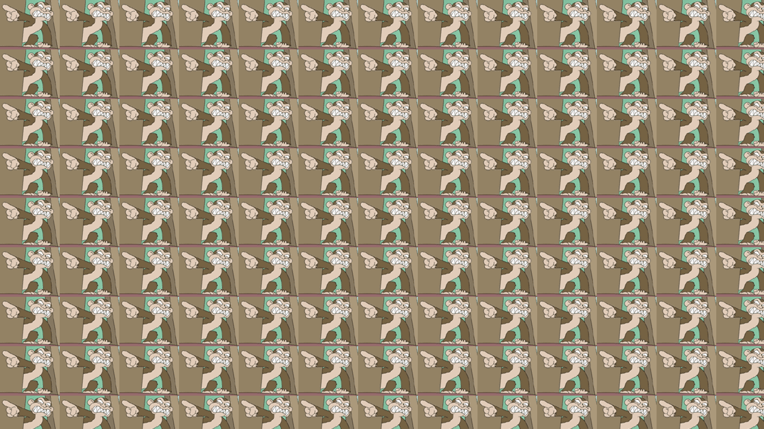

--- FILE ---
content_type: text/html;charset=UTF-8
request_url: https://gifbin.com/t/981719
body_size: 1081
content:
<!doctype html>
<html class="no-js" lang="en" style="height:100%;margin:0;padding:0;background: url('https://gifbin.com/bin/opqq3664.gif')">
    <head>
        <meta charset="utf-8">
        <meta http-equiv="X-UA-Compatible"    content="IE=edge">

        <title>Family Guy - The evil monkey - Tiled | Best Funny Gifs And Animated Gifs Updated Daily - Gif Bin</title>

        <meta name="description"              content="Family Guy - The evil monkey tiled gif. Gif Bin is your daily source for funny gifs, reaction gifs and funny animated pictures! Large collection of the best gifs.">
        <meta name="keywords"                 content="gifbin, gif, gifs, funny gifs, animation, animated" />

        <meta name="viewport"                 content="width=device-width, user-scalable=1, initial-scale=1">

        <meta property="fb:admins"            content="1509308347">
        <meta property="fb:admins"            content="100000863812264">
        <meta property="fb:app_id"            content="234789173259151">

        <meta property="og:site_name"         content="Gifbin">
        <meta property="og:title"             content="Family Guy - The evil monkey - Tiled">
        <meta property="og:description"       content="Gif Bin is your daily source for funny gifs">
        <meta property="og:url"               content="https://gifbin.com/t/981719">

        <meta property="og:type"              content="website" />
        <meta property="og:image"             content="bin/poster-opqq3664.gif" />

        <meta name="twitter:account_id"       content="26224833" />
        <meta name="twitter:card"             content="player">
        <meta name="twitter:title"            content="Family Guy - The evil monkey - Tiled">
        <meta name="twitter:creator"          content="@gifbin">
        <meta name="twitter:site"             content="@gifbin">
        <meta name="twitter:description"      content="Gif Bin is your daily source for funny gifs">
        <meta name="twitter:image:src"        content="https://gifbin.com/bin/poster-opqq3664.gif">
        <meta name="twitter:image"            content="https://gifbin.com/bin/poster-opqq3664.gif">
        <meta name="twitter:domain"           content="gifbin.com">

        <meta name="msvalidate.01"            content="F8B90149FF0A5BDA436326E68BB8AD62" />

        <link rel="icon" type="image/png" href="/img/favicon.png" />

        <link rel="apple-touch-icon" href="/img/apple-touch-icon.png">

        <script type="application/ld+json">
        {
          "@context": "http://schema.org",
          "@type": "WebSite",
          "url": "https://gifbin.com",
          "potentialAction": {
            "@type": "SearchAction",
            "target": "https://gifbin.com/search/{search_term_string}/",
            "query-input": "required name=search_term_string"
          }
        }
        </script>

    </head>
    <body style="margin:0;padding:0;height:100%">
        <a href="https://gifbin.com/981719" style="display:block;top:0;left:0;width:100%;height:100%;text-decoration:none;"></a>
    <script defer src="https://static.cloudflareinsights.com/beacon.min.js/vcd15cbe7772f49c399c6a5babf22c1241717689176015" integrity="sha512-ZpsOmlRQV6y907TI0dKBHq9Md29nnaEIPlkf84rnaERnq6zvWvPUqr2ft8M1aS28oN72PdrCzSjY4U6VaAw1EQ==" data-cf-beacon='{"version":"2024.11.0","token":"87af65e124b64d69a704e54f0bf7bab7","r":1,"server_timing":{"name":{"cfCacheStatus":true,"cfEdge":true,"cfExtPri":true,"cfL4":true,"cfOrigin":true,"cfSpeedBrain":true},"location_startswith":null}}' crossorigin="anonymous"></script>
</body>
</html>
